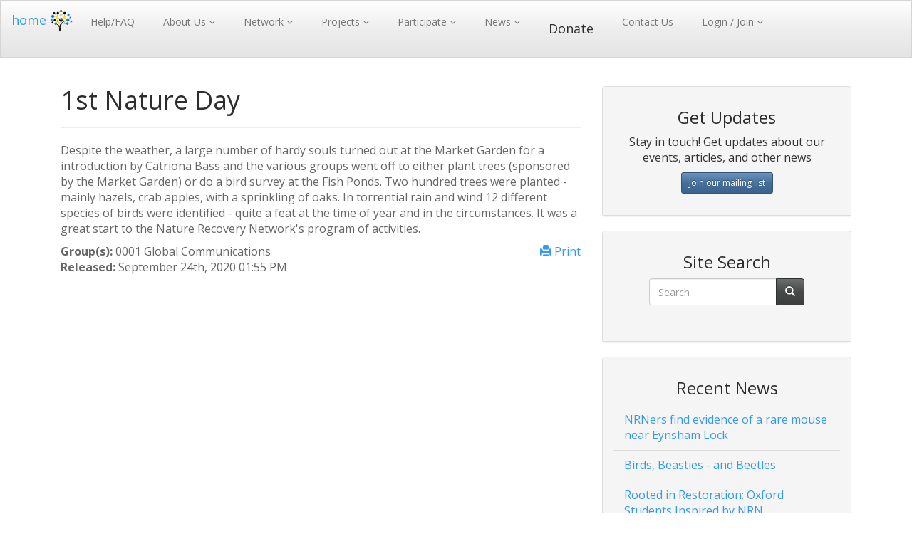

--- FILE ---
content_type: text/html; charset=utf-8
request_url: https://nature-recovery-network.org/news/1st-nature-day/
body_size: 24859
content:
<!DOCTYPE html>
<html dir="ltr" lang="en-US">
  <head>
    <meta charset="UTF-8">
    
<!-- Tendenci2018 Theme Powered by Tendenci — The Open Source AMS
 ______                   __                                     ___       __      _     __     
/\__  _\                 /\ \                         __       /'___`\   /'__`\  /' \  /'_ `\   
\/_/\ \/    __    ___    \_\ \     __    ___     ___ /\_\     /\_\ /\ \ /\ \/\ \/\_, \/\ \L\ \  
   \ \ \  /'__`\/' _ `\  /'_` \  /'__`\/' _ `\  /'___\/\ \    \/_/// /__\ \ \ \ \/_/\ \/_> _ <_ 
    \ \ \/\  __//\ \/\ \/\ \L\ \/\  __//\ \/\ \/\ \__/\ \ \      // /_\ \\ \ \_\ \ \ \ \/\ \L\ \
     \ \_\ \____\ \_\ \_\ \___,_\ \____\ \_\ \_\ \____\\ \_\    /\______/ \ \____/  \ \_\ \____/
      \/_/\/____/\/_/\/_/\/__,_ /\/____/\/_/\/_/\/____/ \/_/    \/_____/   \/___/    \/_/\/___/ 
                                                                                                
Really, really, you're looking at our source code?  You're with us!  You like Open Source, join us!
Fork us at github.com/tendenci  -->
    
    <title>1st Nature Day - 09-24-2020 news for Nature Recovery Network in Oxford, UK</title>
    
    <meta name="description" 
    content="1st Nature Day : The first Nature Recovery Network Day took place on the 17th February 2020. Trees, bird surveys, and Storm Dennis were the order of the Day. news News and Press Releases for Nature Recovery Network Oxford, UK" />
    
    <meta name="keywords" 
    content=" News, Oxford, UK, Nature Recovery Network, white paper, market garden, various groups, large number, fish ponds, nature recovery, torrential rain, crab apples, network&#x27;s program, two hundred, 12 different, garden, trees, market, out, crab, fish, great, program, circumstances, wind" />
    
    <meta name="generator" content="Tendenci" />
    
    <link rel="canonical" href="https://nature-recovery-network.org/news/1st-nature-day/" />
    
    <link rel="alternate" type="application/rss+xml" title="RSS" href="/rss/">
    <link rel="search" type="application/opensearchdescription+xml" title="Nature Recovery Network" href="https://nature-recovery-network.org/search/open-search/">
    
    
    <script type="text/javascript" src="//ajax.googleapis.com/ajax/libs/jquery/3.6.0/jquery.min.js"></script>
  <script src="https://code.jquery.com/jquery-migrate-3.3.2.min.js"></script>
    
    
    
    
    <link href="/static/themes/t7-base/bootstrap3/css/bootstrap.min.css" rel="stylesheet" type="text/css">
    
    
    
    
    
    
    <link href="/static/themes/t7-base/yamm/yamm.css" rel="stylesheet" type="text/css">
    
    <link href="/static/themes/t7-base/css/websymbols.css" rel="stylesheet" type="text/css">

    
    
    

    

    
      
    
    
    <link rel="stylesheet" href="/static/themes/t7-base/css/news.css">


    
    
    
    
    <!-- Starts Tendenci Head Tag
    =========================================================== -->
    <meta http-equiv="X-UA-Compatible" content="IE=edge">
    <meta name="viewport" content="width=device-width, initial-scale=1">
    <!-- Custom styles for this template
    =========================================================== -->
    <link rel="stylesheet" href="/themes/enp2020/media/css/base.css" type="text/css">
    
    <!-- To change Bootswatch Theme, use this link  
    ============================================================================ -->
    <link rel="stylesheet" href="https://maxcdn.bootstrapcdn.com/bootswatch/3.3.7/spacelab/bootstrap.min.css" type="text/css">
    
    
    <!-- FAVICON -->
    <link rel="icon" type="image/png" sizes="16x16" href="/themes/enp2020/media/img/favicon.png">
    
    <!-- Custom Fonts -->
    <link rel="stylesheet" href="/themes/enp2020/media/font-awesome/css/font-awesome.css" type="text/css">
    <link rel="stylesheet" href="https://cdnjs.cloudflare.com/ajax/libs/material-design-iconic-font/2.2.0/css/material-design-iconic-font.min.css">
    <link href="https://fonts.googleapis.com/css?family=Frank+Ruhl+Libre:300,400,700|Montserrat|Montserrat+Alternates:400,500" rel="stylesheet">    </head>
    <link rel="stylesheet" href="https://cdnjs.cloudflare.com/ajax/libs/font-awesome/4.7.0/css/font-awesome.min.css">
  
  
<style>
.fa:hover {    opacity: 0.7;
}

.fa-facebook {
  background: #3B5998;
  color: white;
}
</style>
  
  <body id="sub" class="sub">
    
    

    
    

<!-- Header Starts
=========================================================== -->





<!-- start: navbar outer -->
<nav class="navbar navbar-default navbar-static-top">
  <div class="container-fluid">
    
    <div class="navbar-header"> 
<!-- responsive btn --> 
      <button type="button" class="navbar-toggle" data-toggle="collapse" data-target="#myNavbar">
        <span class="icon-bar"></span>
        <span class="icon-bar"></span>
        <span class="icon-bar"></span> 
      </button>
<!-- logo -->      
      <div class="navbar-brand" href="/">
        <div id="box-1" class="boxes"><h4><a href="https://nature-recovery-network.org/">home<img class="" src="/files/93/" alt="" width="42" height="39" /></a></h4>
<h3>&nbsp;</h3> 


</div>
      </div>
    </div> <!-- end: navbar-header --> 
<!-- navigation -->     
    <div class="container">
      <div class="collapse navbar-collapse" id="myNavbar">
        <ul class="nav navbar-nav navbar-left">  <!-- main nav -->
          



    
        






<ul class="nav navbar-nav t-main-navbar-nav" id="t-main-navbar-nav-1">

    
        


<li ><a class="" href="/help-files/">
        Help/FAQ
    </a>

    
</li>


    
        


<li class="dropdown"><a class="t-caret dropdown-toggle" href="/mission-vision/" data-toggle="dropdown" role="button" aria-expanded="false">
        About Us
    </a>

    
        <ul class="dropdown-menu" role="menu">
            
                


<li ><a class="" target="_blank" href="/welcome/">
        Welcome
    </a>

    
</li>


            
                


<li ><a class="" target="_blank" href="/mission-vision/">
        Mission/Vision
    </a>

    
</li>


            
                


<li ><a class="" target="_blank" href="/nrn-activities/">
        Our Activities
    </a>

    
</li>


            
                


<li ><a class="" target="_blank" href="/eynsham-recovery-initiative/">
        Origins
    </a>

    
</li>


            
                


<li ><a class="" target="_blank" href="/organisation/">
        Organisation
    </a>

    
</li>


            
        </ul>
    
</li>


    
        


<li class="dropdown"><a class="t-caret dropdown-toggle" href="" data-toggle="dropdown" role="button" aria-expanded="false">
        Network
    </a>

    
        <ul class="dropdown-menu" role="menu">
            
                


<li ><a class="" target="_blank" href="/associates/">
        Associates
    </a>

    
</li>


            
                


<li ><a class="" href="/ngos/">
        NGOs
    </a>

    
</li>


            
                


<li ><a class="" target="_blank" href="/benefactors/">
        Benefactors
    </a>

    
</li>


            
        </ul>
    
</li>


    
        


<li class="dropdown"><a class="t-caret dropdown-toggle" href="/survey/" data-toggle="dropdown" role="button" aria-expanded="false">
        Projects
    </a>

    
        <ul class="dropdown-menu" role="menu">
            
                


<li ><a class="" target="_blank" href="https://qgis.nature-recovery-network.org/">
        GeoData
    </a>

    
</li>


            
                


<li ><a class="" target="_blank" href="/surveys/">
        Surveys
    </a>

    
</li>


            
                


<li ><a class="" target="_blank" href="/habitats/">
        Habitats
    </a>

    
</li>


            
                


<li ><a class="" href="/arts/">
        Arts
    </a>

    
</li>


            
                


<li ><a class="" target="_blank" href="/green-tales/">
        Green Tales
    </a>

    
</li>


            
                


<li ><a class="" target="_blank" href="/join-our-network/">
        Join our Network
    </a>

    
</li>


            
                


<li ><a class="" target="_blank" href="/outreach/">
        Outreach
    </a>

    
</li>


            
                


<li ><a class="" target="_blank" href="/education-and-training/">
        Education
    </a>

    
</li>


            
        </ul>
    
</li>


    
        


<li class="dropdown"><a class="t-caret dropdown-toggle" href="/membership-benefits/" data-toggle="dropdown" role="button" aria-expanded="false">
        Participate
    </a>

    
        <ul class="dropdown-menu" role="menu">
            
                


<li ><a class="" target="_blank" href="/events/search/">
        Attend our Events
    </a>

    
</li>


            
                


<li ><a class="" target="_blank" href="/membership-benefits/">
        Benefits of Membership
    </a>

    
</li>


            
                


<li ><a class="" target="_blank" href="/corporate-membership/">
        Corporate Membership
    </a>

    
</li>


            
        </ul>
    
</li>


    
        


<li class="dropdown"><a class="t-caret dropdown-toggle" href="/about/" data-toggle="dropdown" role="button" aria-expanded="false">
        News
    </a>

    
        <ul class="dropdown-menu" role="menu">
            
                


<li ><a class="" target="_blank" href="/articles/">
        Articles
    </a>

    
</li>


            
                


<li ><a class="" target="_blank" href="/news/">
        News
    </a>

    
</li>


            
                


<li ><a class="" href="/stories/">
        Stories
    </a>

    
</li>


            
        </ul>
    
</li>


    
        


<li ><a class="" target="_blank" href="/donations/"><h4>Donate</h4></a>

    
</li>


    
        


<li ><a class="" target="_blank" href="/contact/">
        Contact Us
    </a>

    
</li>


    
        


<li class="dropdown"><a class="t-caret dropdown-toggle" href="" data-toggle="dropdown" role="button" aria-expanded="false">
        Login /  Join
    </a>

    
        <ul class="dropdown-menu" role="menu">
            
                


<li ><a class="" href="/accounts/login/">
        Login
    </a>

    
</li>


            
                


<li ><a class="" href="/join-our-network/">
        Register / Join
    </a>

    
</li>


            
        </ul>
    
</li>


    
</ul>


    

    


        </ul>
        <ul class="nav navbar-nav navbar-right"> <!-- right justifed link in separate nav -->      
          




        </ul>
        <ul class="nav navbar-nav navbar-right"> <!-- right justifed link in separate nav -->      
          




        </ul>
      </div>
    </div>
    
  </div> <!-- end: container-fluid --> 
</nav>
<!-- end: navbar outer --><!-- Pulls in Header Include -->
<!-- Header Ends -->
<div id="page-top">
  <div class="container">
 
    <div class=" col-xs-12 col-sm-6 col-md-8">
      
      
      
      
      
      
    

    <article id="t-news-news-16" class="t-news-news">
        <div class="page-header">
            <h1>1st Nature Day</h1>
        </div>

        <div class="t-news-news-body">
            <p>Despite the weather, a large number of hardy souls turned out at the Market Garden for a introduction by Catriona Bass and the various groups went off to either plant trees (sponsored by the Market Garden) or do a bird survey at the Fish Ponds. Two hundred trees were planted - mainly hazels, crab apples, with a sprinkling of oaks. In torrential rain and wind 12 different species of birds were identified - quite a feat at the time of year and in the circumstances. It was a great start to the Nature Recovery Network's program of activities.</p>
        </div>

        






<ul class="list-unstyled t-meta-data">
    <li class="pull-right"><a href="/news/print-view/1st-nature-day/"><span class="glyphicon glyphicon-print"></span> Print</a></li>

    
        <li><strong>Group(s):</strong>
        
        
        0001 Global Communications
        
        
        </li>
    

    

    <li><strong>Released:</strong> <span>September 24th, 2020 01:55 PM</span></li>

    

    
        
    

    

    

</ul>



    </article>

      
    </div> <!-- close content -->
    
    <div class="sidebar col-xs-12 col-sm-6 col-md-4" id="sidebar">
      
        
        











<!-- begin: get updates -->

<div class="panel panel-default">
  <div class="panel-heading text-center">
    <h3>Get Updates</h3>
    <p>Stay in touch! Get updates about our events, articles, and other news</p>
 
    <button type="button" class="btn btn-primary btn-sm"> <a href="/accounts/register/" style="color:white;">Join our mailing list</a> </button>
    
    <!-- Button trigger modal -->
  <!--  <button type="button" class="btn btn-primary btn-lg" data-toggle="modal" data-target="#myModal" >  
      Join our Mailing List 
    </button> 
   --> 
    <br /><br />
  </div>
</div>

<!-- end: get updates -->

<!-- begin: site search -->

<div class="panel panel-default">
  <div class="panel-heading text-center">
    <h3>Site Search</h3>
   
    
    <form class="form-inline" action="/search/" method="get" role="search">
      <div class="form-group">
        
        <div class="input-group add-on">      
          <input class="form-control" type="text" name="q" value="" placeholder="Search" />
          <div class="input-group-btn">
            <button class="btn btn-default" type="submit">
              <i class="glyphicon glyphicon-search" alt="Search"></i>
            </button>
          </div>
        </div>
        
      </div>
      
    </form>
    
    
    <br /><br />
  </div>
</div>

<!-- end: site search -->

<!-- NEWS -->
<div class="news-list">
  <div class="panel panel-default">
    <!-- begin: news-innerblock -->
    <div class="news-innerblock panel-heading">
      <h3 class="text-center">Recent News</h3>
      
      
      <ul class="list-group">
        
        
        <li class="list-group-item">
          <a href="/news/the-tiny-acrobat-of-the-margins-britains-harvest-mouse/">
            
            NRNers find evidence of a rare mouse near Eynsham Lock
            
          </a>
        </li>
        
        
        
        <li class="list-group-item">
          <a href="/news/birds-and-the-beetles/">
            
            Birds, Beasties - and Beetles
            
          </a>
        </li>
        
        
        
        <li class="list-group-item">
          <a href="/news/rooted-in-restoration-oxford-students-inspired-by-nrn-communityled-conservation/">
            
            Rooted in Restoration: Oxford Students Inspired by NRN Community-Led Conservation
            
          </a>
        </li>
        
        
        
        <li class="list-group-item">
          <a href="/news/birdboxes-and-baby-oaks-hands-on-conservation-at-apple-day/">
            
            Birdboxes and Baby Oaks: Hands-On Conservation at Bumper Apple Day Festival
            
          </a>
        </li>
        
        
        
        <li class="list-group-item">
          <a href="/news/finding-eynshams-native-black-poplars/">
            
            Finding our local  native Black Poplars
            
          </a>
        </li>
        
        
        
        <li class="list-group-item">
          <a href="/news/apple-pressing-fun-at-wednesday-plant-propagation-group/">
            
            Apple Pressing Fun at Wednesday Plant Propagation Group
            
          </a>
        </li>
        
        
        
        <li class="list-group-item">
          <a href="/news/community-plant-propagation-day-success/">
            
            Community Plant Propagation Day Success
            
          </a>
        </li>
        
        
        
        <li class="list-group-item">
          <a href="/news/oxford-climate-awards-recognition/">
            
            Oxford Climate Awards Win!
            
          </a>
        </li>
        
        
        
        <li class="list-group-item">
          <a href="/news/peace-oak-apple-day/">
            
            Peace Oak&#x27;s Annual Apple Day
            
          </a>
        </li>
        
        
        
        <li class="list-group-item">
          <a href="/news/eynsham-swifts-exciting-news-in-2025/">
            
            Eynsham Swifts – exciting news in 2025
            
          </a>
        </li>
        
        
      </ul>
      
    </div>
    <!--end: news-innerblock-->
    <div class="panel-footer">
      <nav aria-label="back to news">  
        <ul class="pager">
          <li class="next"><a href="/news/">More News<span aria-hidden="true"> &rarr;</span></a></li>
        </ul>
      </nav>
    </div>
    
  </div>
</div>
        
      
    </div>  <!-- close side-bar -->
    
  </div> <!-- close container -->
</div> <!-- close page-top -->

<footer class="col-xs-12 col-sm-12 col-md-12">
  
  <!-- ---------------------------------------------------------------
NOTES: This Footer Template used 1 box to layout the Footer Links
the Bootstrap Grid System is implemented inside the wysiwyg
Modals called below are connected to btns also inside the wysiwyg. 
----------------------------------------------------------------- --><div class="container"><!-- MAIN FOOTER LINKS INFO: --><div id="box-10" class="boxes"><div class="col-md-2 col-sm-2 col-xs-6 left-line"><h3><strong>Contact</strong></h3><ul class="list-unstyled"><li><a href="/contact/">Contact Us</a></li></ul><h3><strong>Social media</strong></h3><ul class="list-unstyled"><li><a href="https://www.facebook.com/groups/1011819535901098" target="_blank" rel="noopener"><img style="height: 20px;" src="/files/113/" alt="facebook logo" /></a></li></ul></div><div class="col-md-2 col-sm-2 col-xs-6 left-line"><h3><strong>Conditions</strong></h3><ul class="list-unstyled"><li><a href="/policy/terms-and-conditions-of-use/">Terms and Conditions of Use</a></li><li><a href="/policy/data-protection/">Data Protection</a></li><li><a href="/policy/privacy/">Privacy</a></li><li><a href="/policy/intellectual-property">Intellectual Property</a></li></ul></div><div class="col-md-4 col-sm-4 col-xs-6 left-line" style="color: #c8c8c8; font-size: 12px;">Site created and maintained by <a href="https://www.iniforum.ch" target="_blank" rel="noopener">iniForum GmbH</a> using Tendenci and Docker Technologies.<br />&nbsp;</div></div><div class="col-md-6 col-sm-12 col-xs-12"><a href="https://www.tendenci.com">Tendenci - The Open Source AMS</a></div><!-- FOOTER ADD-ONS, can be removed and stay with regular links in footer links box --><!-- MODAL CONTACT --><div id="myModal2" class="modal"><div class="modal-dialog"><div class="modal-content"><div class="modal-header"><button type="button" class="close" data-dismiss="modal" aria-hidden="true">&times;</button></div><div class="modal-body"><div class="embed-form"><style scoped>
.id_captcha input[type="text"]{
    width: 160px !important;
}
</style><h4>Contact Us</h4><p><p>Thank you for your interest in our organization!</p></p><div class="form-builder-wrap"><form method="post" enctype="multipart/form-data" action="/forms/contact-us/"><input type="hidden" name="csrfmiddlewaretoken" value="fNQEhDF0qKgQk9FK8vClSjYCVp2W4RoFoTc9PjurijjzPRY5WUHfKKFfSfXmIE9R"><div class="forms"><div class="form-group"><label for="id_field_1" class="control-label col-sm-3 required">First Name</label><div class="col-sm-9"><input type="text" name="field_1" maxlength="30" title="First Name" class="formforform-field form-control" required id="id_field_1"></div></div><div class="form-group"><label for="id_field_2" class="control-label col-sm-3 required">Last Name</label><div class="col-sm-9"><input type="text" name="field_2" maxlength="30" title="Last Name" class="formforform-field form-control" required id="id_field_2"></div></div><div class="form-group"><label for="id_field_3_0" class="control-label col-sm-3 required">Email address (Enter twice to verify)</label><div class="col-sm-9"><input type="text" name="field_3_0" class="form-control" maxlength="75" title="Email" placeholder="Email" required id="id_field_3_0"><input type="text" name="field_3_1" class="form-control" maxlength="75" title="Confirm Email" placeholder="Confirm Email" required id="id_field_3_1"></div></div><div class="form-group"><label for="id_field_4" class="control-label col-sm-3">Phone Number</label><div class="col-sm-9"><input type="text" name="field_4" maxlength="50" title="Phone Number" class="formforform-field form-control" id="id_field_4"></div></div><div class="form-group"><label for="id_field_37" class="control-label col-sm-3 required">Subject</label><div class="col-sm-9"><input type="text" name="field_37" maxlength="2000" title="Subject" class="formforform-field form-control" required id="id_field_37"></div></div><div class="form-group"><label for="id_field_5" class="control-label col-sm-3 required">Message</label><div class="col-sm-9"><textarea name="field_5" cols="40" rows="10" maxlength="2000" title="Message" class="formforform-field form-control" required id="id_field_5"></textarea></div></div><div class="form-group"><label for="id_captcha_1" class="control-label col-sm-3">Type the code below</label><div class="col-sm-9"><img src="/captcha/image/198381f9cd84e78eb8e566ce179305ed31faae6f/" alt="captcha" class="captcha" /><input type="hidden" name="captcha_0" value="198381f9cd84e78eb8e566ce179305ed31faae6f" class="form-control" required id="id_captcha_0"><input type="text" name="captcha_1" class="form-control" required id="id_captcha_1" autocapitalize="off" autocomplete="off" autocorrect="off" spellcheck="false"></div></div><input class="btn btn-lg btn-primary" type="submit" value="Submit" /></div></form></div></div></div><div class="modal-footer"><button type="button" class="btn btn-default" data-dismiss="modal">Close</button></div></div></div></div><!-- END MODAL CONTACT --><!-- MODAL NEWSLETTER --><div id="myModal" class="modal"><div class="modal-dialog"><div class="modal-content"><div class="modal-header"><button type="button" class="close" data-dismiss="modal" aria-hidden="true">&times;</button></div><div class="modal-body"><div class="embed-form"><style scoped>
.id_captcha input[type="text"]{
    width: 160px !important;
}
</style><h4>Get Updates</h4><p><p>Stay in touch! Get updates about our events, articles, and other news.</p></p><div class="form-builder-wrap"><form method="post" enctype="multipart/form-data" action="/forms/get-updates/"><input type="hidden" name="csrfmiddlewaretoken" value="fNQEhDF0qKgQk9FK8vClSjYCVp2W4RoFoTc9PjurijjzPRY5WUHfKKFfSfXmIE9R"><div class="forms"><div class="form-group"><label for="id_field_36" class="control-label col-sm-3">E-mail Address</label><div class="col-sm-9"><input type="text" name="field_36" maxlength="2000" title="E-mail Address" class="formforform-field form-control" id="id_field_36"></div></div><div class="form-group"><label for="id_captcha_1" class="control-label col-sm-3">Type the code below</label><div class="col-sm-9"><img src="/captcha/image/67dbc545270d482bf77a237bbc4371bdcb63e42e/" alt="captcha" class="captcha" /><input type="hidden" name="captcha_0" value="67dbc545270d482bf77a237bbc4371bdcb63e42e" class="form-control" required id="id_captcha_0"><input type="text" name="captcha_1" class="form-control" required id="id_captcha_1" autocapitalize="off" autocomplete="off" autocorrect="off" spellcheck="false"></div></div><input class="btn btn-lg btn-primary" type="submit" value="Submit" /></div></form></div></div></div><div class="modal-footer"><button type="button" class="btn btn-default" data-dismiss="modal">Close</button></div></div></div></div><!-- END MODAL NEWSLETTER --></div>
  
</footer>


    
    
    

    
    <script type="text/javascript">
      jQuery(document).ready(function () {
      jQuery('#t-megamenu-lang-dd a').on("click", function (e) {
      var lang = jQuery(this).data('lang');
      jQuery('#t-megamenu-lang-input').attr('value', lang);
      jQuery('#t-megamenu-lang-form').submit();
      });
      jQuery('body').css('margin-top', jQuery('#t-admin-megamenu').outerHeight(true) + 'px' );
      });
    </script>
    
    <script type="text/javascript" src="/static/themes/t7-base/bootstrap3/js/bootstrap.min.js"></script>
    
    
    
    
    
    
    
    <script type="text/javascript">
      jQuery(document).on('click', '.yamm .dropdown-menu', function (e) {
      e.stopPropagation()
      })
    </script>

    <!-- Google tag (gtag.js) --> 
    <script async src="https://www.googletagmanager.com/gtag/js?id=G-8CFKPCCQB1"></script> 
    <script> 
      window.dataLayer = window.dataLayer || [];
      
      function gtag() {
      dataLayer.push(arguments);
      }
      gtag('js', new Date());
      gtag('config', 'G-8CFKPCCQB1'); 
    </script>
  </body>
</html>

--- FILE ---
content_type: text/css
request_url: https://nature-recovery-network.org/themes/enp2020/media/css/base.css
body_size: 10579
content:
/* GLOBAL CHANGES
=========== */
body {
  background: #f9f9f9;
}
#page-top a:hover {
  text-decoration: none;
}
#page-top img {
  display: block;
  vertical-align: middle;
  max-width: 100%;
  height: auto;
}
p, li {
  font-size: 16px;
}
.white-heading h1 {
  color:white;
}
#id_captcha_1 {
  margin-left: 0;
}
#nav-top {
  box-shadow: 0 5px 10px rgba(0,0,0,0.1);
}
/* DASHBOARD 
============ */
#t-dashboard-js-modules-list .fa {
  font-size: 4em;
}
/* SIDE NAV - DASHBOARD 
======================= */
#page-top-dashboard .sidebar-nav {
  height: 100%;
  position: fixed;
  padding: 8px 0 100px;
  min-height: 100%;
  overflow-y: scroll;
  overflow-x: hidden;
}
#page-top-dashboard .admin-menu {
  text-transform: uppercase;
  font-weight: bold;
  font-size: 14px;
  color: #828282;
  padding: 0 8px;
}
#page-top-dashboard .sidebar-nav.well {
  background: #4F4F4F;
}
#page-top-dashboard .sidebar-nav .collapse {
  background: #333;
}
#page-top-dashboard .sidebar-nav .nav>li>a:hover, 
#page-top-dashboard .sidebar-nav .nav>li>a:focus,
#page-top-dashboard .sidebar-nav .nav>li>a:active {
  background: transparent;
  border-left: 5px solid #18ABB9;
}
#page-top-dashboard .sidebar-nav .nav>li>a {
  color: #D9D9D9;
  border-left: 5px solid transparent;
}
#page-top-dashboard .collapse-2 .nav.nav-list {
  background: #222;
}
#page-top-dashboard .collapse-2 .nav>li>a { 
  padding-left: 25px;
}
#page-top-dashboard .dashboard-stats .ui-widget {
  margin-bottom: 60px;
}

/* PANELS 
========== */
h3.panel-title {
  font-size: 30px;
}
#page-top .panel:hover {
  box-shadow: 0 1px 10px rgba(0,0,0,0.3);
}
.navbar-nav .navbar-nav>li>a {
  padding: 20px 20px;
  font-size: 14px;
  color: #F2F2F2;
}
.form-group {
  overflow: auto;
}
/* NAVBAR
=========== */
.navbar-brand {
  margin: 0 !important;
  padding: 0 !important;
} 
.navbar {
  margin-bottom: 0 !important;
}
a.t-caret.dropdown-toggle:after {         
  content:  "\f107";  
  font-family: FontAwesome, 'Roboto', sans-serif;
}
#page-top-dashboard .t-caret:after {         
  content:  "\f0d7";  
  font-family: FontAwesome, 'Roboto', sans-serif;
  float: right;
}
#nav-top .navbar-brand img {
  padding-top: 5px;
}
.nav-icon {
  margin-right: 6px;
}
div#box-1 {
  margin-top: 7px;
}

/* TENDENCI NAVBAR 
=========== */
#t-admin-megamenu-profile-dd {
  min-width: 455px;
}
#t-admin-megamenu-apps-dd {
  min-width: 524px;
}
#t-admin-megamenu-reports-dd {
  min-width: 400px;
}
#t-admin-megamenu-community-dd {
  min-width: 300px;
}
#t-admin-megamenu .navbar-nav>li>a {
  padding-top:3px;
  padding-bottom: 3px;
}
#t-admin-megamenu.navbar-inverse {
  box-shadow: 0px 2px 10px rgba(0,0,0,.25);
}
#t-admin-megamenu.navbar-nav .navbar-nav>li>a {
  padding: 3.5px 20px 3px;
  font-size: 14px;
  color: #F2F2F2;
}
#t-admin-megamenu img.nav-logo {    
  margin-left: 7px;
  margin-top: 3px;
}
#t-admin-megamenu {
  background-color: #4F4F4F;
  position: fixed;
  z-index: 100000;
  top: 0;
  width: 100%;
  height: 30px;
  padding: 0;
  margin: 0;
}
#t-admin-megamenu .navbar-right .dropdown-menu {
  left: auto;
}
#t-admin-megamenu .t-caret:after {
  content: "\f107";
  font-family: FontAwesome;
}
#t-admin-megamenu .nav .open>a .t-caret:after, 
#t-admin-megamenu .nav .open>a:hover .t-caret:after, 
#t-admin-megamenu .nav .open>a:focus .t-caret:after {
  content: "\f106";
  font-family: FontAwesome;
  color: #1CADBA;
}
#t-admin-megamenu .dropdown-menu {
  margin-top: 1px;
}
#t-admin-megamenu .dropdown-menu>li>a {
  padding: 0 3px;
}
h4.t-admin-mega-h4 {
  text-transform: uppercase;
  font-size: 14px;
  font-weight: bold;
  border-bottom: 1px solid #ccc;
  padding-bottom: 10px;
}
#t-admin-megamenu .dropdown-menu .nav-label {
  color: #4F4F4F;
}
#t-admin-megamenu .dropdown-menu a .nav-label:hover,
#t-admin-megamenu .dropdown-menu a .nav-label:focus,
#t-admin-megamenu .dropdown-menu a .nav-label:active {
  color: #1CADBA;
}
#t-admin-megamenu .dropdown-menu a:hover,
#t-admin-megamenu .dropdown-menu a:focus,
#t-admin-megamenu .dropdown-menu a:active {
  text-decoration: none;
}
#t-admin-megamenu .nav .open>a, 
#t-admin-megamenu .nav .open>a:hover, 
#t-admin-megamenu .nav .open>a:focus,
#t-admin-megamenu .nav>li>a:hover, 
#t-admin-megamenu .nav>li>a:focus {
  background-color: #333333;
  color: #1CADBA;
}
#t-admin-megamenu .dropdown-menu>li>a:hover, 
#t-admin-megamenu .dropdown-menu>li>a:focus {
  background: transparent;
}
#t-admin-megamenu .navbar-header {
  height: 30px;
}
#t-admin-megamenu .navbar-toggle {
  margin-top: 7px;
  margin-bottom: 0;
  padding-top: 0;
  padding-bottom: 0;
}
#t-admin-megamenu .navbar-toggle .icon-bar {
  background-color: white;
}


/* JUMBOTRON 
=========== */
.jumbotron {
  box-shadow: 
    5px 5px 15px rgba(0,0,0,.2),
    15px 15px #349af3;
  border: 1px solid #ddd; 
}

/* CAROUSEL 
=========== */
#rotator_inner img {    
  height: 500px;
  min-width: 100%;
  overflow: hidden;
  object-fit: cover;
}
#rotator_inner .carousel-caption {
  text-align: left;
  background: rgba(52,153,243,.5);
}
#rotator_inner .carousel-caption h2>a {
  color: white;
}

/* HOME_NEWSLETTER FORMS 
=========== */
section#get-updates-form {
  padding: 40px 0;
}
img.captcha {    
  padding: 20px;
  width: 150px;
}
.modal-backdrop.in {
  z-index: 0;
}
.form-builder-wrap input.btn.btn-lg.btn-primary {
  margin-top: 15px;
}

/* THUMBNAIL CARDS
=========== */
section#our-resources {
  background: #34a9F3;
  padding: 50px 0 40px;
}
#our-resources .thumbnail>img, 
#our-resources .thumbnail a>img {    
  height: 240px;
  overflow: hidden;
  object-fit: cover;
}

/* RECENT EVENTS LIST 
=========== */
section#recent-events,
section#follow-us,
footer {
  padding: 40px 0 40px;
}
#event-results .panel-heading {
  padding: 0;
  height: 180px;
  overflow: hidden;
  border-top-right-radius: 0;
}
#event-results .panel-body {
  padding-bottom: 0;
  overflow: hidden;
  height: 180px;
}
#event-results .panel-footer {
  padding: 0;
  background: white;
  border-top: 1px solid #eee;
}
#event-results .fa.fa-plus,
#event-results .fa.fa-calendar {
  border-left: 1px solid #eee;
  padding: 15px;
}
#event-results .fa.fa-plus.active,
#event-results .fa.fa-calendar {
  background: #eee;
  font-family: FontAwesome, 'Roboto', sans-serif;
}
#event-results .fa.fa-plus:hover {
  background: #ccc;
}
.my-banner-events.text-center{
  border-bottom: 1px solid #eee;
  margin-bottom: 30px;
}
.my-banner-events .list-inline {
  margin-top: 30px;
}
.my-banner-events li>a:hover {
  text-decoration: none;
  border-bottom: 5px solid #0a6ebd;
  padding-bottom: 12px;
}
.my-banner-events .list-inline>li {
  padding-left: 15px;
  padding-right: 15px;
}
.my-banner-events a:hover {
  text-decoration: none;
}
select#id_event_type {
  height: 36px;
}
#page-top iframe#id_organizer-description_ifr,
#page-top iframe#id_place-description_ifr,
iframe#speaker-0-description_ifr {
    height: 100px !important;
}



/* EVENTS CALENDAR INTERNAL PAGES
========== */
.month-view div.weekday {
  width: 14.25%;
}
.month-view div.day {
  width: 14.25%;
}
.month-side-bar .btn.btn-default {
  margin: 5px;
}
.month-view .calendar-wrap {
  background: transparent;
}
.month-view .month-wrap {
  width: 100%;
}
.month-view div.day div.date-numeral,
.month-names .previous a, 
.month-names .current a, 
.month-names .next a {
  background: #F7F7F7;
}
.month-side-bar {
  background: transparent;
  margin-top: 2rem;
  padding: 1rem;
  padding-bottom: 2rem;
}
.month-side-bar h2 {
  margin: 10px;
  font-size: 30px;
}

/* EVENTS LIST VIEW */
.search-view .event-info .attend-wrap,
.event-wrap .t-meta-data {
  border-top: none;
}
.background-time {
  background: #f5f5f5;
  padding: 10px;
  border-radius: 4px;
  box-shadow: 0px 1px 4px rgba(0,0,0,.25);
}
.time-period {
  text-transform: uppercase;
  font-weight: bold;
}
#page-top .t form.search-form input[type="text"].datepicker {
  width: auto;
}
/* EVENTS VIEW */
#events-view .location-registration .col-xs-6 {
  margin: 0;
  padding: 0;
}
#events-view .vitals {    
  margin-bottom: 3em;
}
#events-view .info {
  padding-right: 70px;
}
#events-view {
  background: white;
  padding: 0 20px;
  border-radius: 3px;
  margin-top: 20px;
  box-shadow: 0px 0px 5px rgba(0,0,0,.3);
}
#event-location-header {
  padding-left:0;
}
.events-feature {
  color: #C29E54;
}
#event-results .panel-heading img.img-responsive {
  min-width: 100%;
  height: 100%;
  object-fit: cover;
  overflow: hidden;
}

/* FOOTER
=========== */
footer {
  background: #2c3e50;
}
footer h3 {
  color: #349af3;
  font-size: 20px;
  margin-top:0;
}
footer p,
footer a,
footer li {
  font-size: 12px;
  color: #eee;
  font-family: FontAwesome, 'Roboto', sans-serif !important;
}
footer .left-line {
  border-left: 1px solid #666;
}
footer .fa {    
  display: block;
  line-height: 1.7em;
}
footer .embed-form p {
  font-size: 18px;
  color: #666;
}

/* =================================================================================
INTERNAL PAGES 
==================================================================================== */
.sidebar {
  margin-top: 40px;
}
.sidebar .list-group-item{
  background-color: transparent;
  border-bottom: 1px solid #dddddd;
  border-left: none;
  border-right: none;
  border-top: none;
}
#sidebar .caret {
  margin-top: 15px;
}
/* STAFF 
============ */
.member-photo-thumb {
  height: 250px;
  overflow: hidden;
  margin-bottom: 20px;
  object-fit: cover;
}
.green-header {
  background: rgba(85,147,50,.5);
  padding: 2em;
  margin-bottom: 1em;
}
#page-top .green-header h1 {
  color: white;
}
/* ABOUT 
============= */
#about-pages h1 {
  text-shadow: 1px 1px #585858;
}
#about-pages .green-header h1 {
  color:white;
}
/* MASONRY PHOTOS 
================= */
.grid-item {
  float: left;
}
#photo-sets-header-wrap *, 
#photo-sets-header-wrap *:before, 
#photo-sets-header-wrap *:after {
  box-sizing:  border-box !important;
}

.grid {
  -moz-column-width: 20em;
  -webkit-column-width: 20em;
  column-width: 20em;
  -moz-column-gap: 1em;
  -webkit-column-gap:1em; 
  column-gap: 1em;
  width: 100%;
}

.grid > .col-sm-4 {
  display: inline-block;
  padding: .33rem;
  width:  100%; 
  float: none;
}

.grid-item-content {
  position: relative;
  display: block;
}

.grid-item .thumbnail {
  padding: 0;
  margin-bottom: 5px;
}

/* mapbox
========== */
div#map {
    height: 180px;
}

/* DIRECTORIES 
=============== */

.panel-heading.t-search-result-heading.directories-heading {
  height: 180px;
  overflow: hidden;
}
.panel-body.t-search-result-body.directories-body {
  height: 280px;
  overflow: hidden;
}
.capitalize {
  text-transform: capitalize;
}

/* MEMBERSHIPS
=============== */
.t .membership-detail-wrap fieldset {
  background-color: transparent;
}

/* for required fields */
label.required:after {
    content: '*';
    color: #ED6270;
}